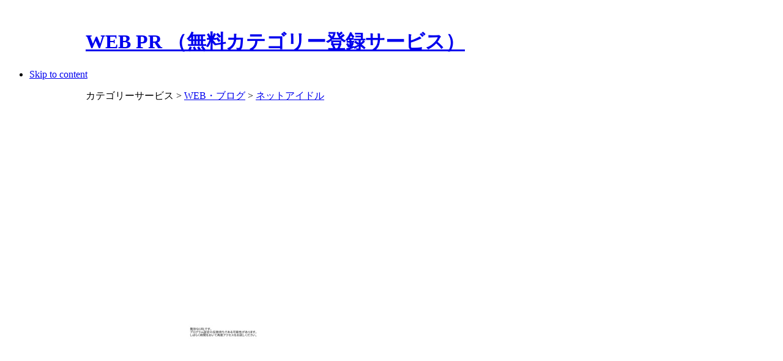

--- FILE ---
content_type: text/html; charset=utf-8
request_url: https://prsites.biz/categorylink/list/web%E3%83%BB%E3%83%96%E3%83%AD%E3%82%B0/%E3%83%8D%E3%83%83%E3%83%88%E3%82%A2%E3%82%A4%E3%83%89%E3%83%AB/3016.html
body_size: 22119
content:
<!DOCTYPE html PUBLIC "-//W3C//DTD XHTML 1.0 Transitional//EN" "http://www.w3.org/TR/xhtml1/DTD/xhtml1-transitional.dtd">
<html xmlns="http://www.w3.org/1999/xhtml" xml:lang="ja-jp" lang="ja-jp">
<head>
  <base href="https://prsites.biz/categorylink/list/web・ブログ/ネットアイドル/3016.html" />
  <meta http-equiv="content-type" content="text/html; charset=utf-8" />
  <meta name="robots" content="index, follow" />
  <meta name="keywords" content="AKB48,アイドル,歌手,人気,投票,ランキング,カテゴリーサービス,ネットアイドル" />
  <meta name="description" content="AKB48投票ランキングです。（カテゴリーサービスのネットアイドル）" />
  <meta name="generator" content="Joomla! 1.5 - Open Source Content Management" />
  <title>WEB・ブログ ネットアイドル AKB48投票ランキング</title>
  <link href="/templates/ja_purity_ii/favicon.ico" rel="shortcut icon" type="image/x-icon" />
  <script type="text/javascript" src="/media/system/js/mootools.js"></script>
  <script type="text/javascript">
		window.addEvent('domready', function(){ var JTooltips = new Tips($$('.hasTip'), { maxTitleChars: 50, fixed: false}); });
  </script>
  <script type='text/javascript'>
/*<![CDATA[*/
	var jax_live_site = 'https://prsites.biz/index.php';
	var jax_site_type = '1.5';
/*]]>*/
</script><script type="text/javascript" src="https://prsites.biz/plugins/system/pc_includes/ajax_1.2.js"></script>
  <link rel="stylesheet" href="https://prsites.biz/components/com_sobi2/includes/com_sobi2.css" type="text/css" />
  <link rel='stylesheet'  href='https://prsites.biz/components/com_sobi2/plugins/gallery/sobi_gallery.css' type='text/css' />
  <link rel="alternate" type="application/rss+xml" title="カテゴリーサービス - WEB・ブログ - ネットアイドル" href="https://prsites.biz/categorylink/list/web%e3%83%bb%e3%83%96%e3%83%ad%e3%82%b0/%e3%83%8d%e3%83%83%e3%83%88%e3%82%a2%e3%82%a4%e3%83%89%e3%83%ab/rss.html" />
  <script type="text/javascript">
	<!--
	/* <![CDATA[ */
		function sobiGallery_openWindow (adr, breite, hoehe) {
			w = screen.width;
			h = screen.height;
			breite += 20;
			hoehe += 20;
			sobiGallery_window = window.open(adr, "GalleryImage", "width="+breite+",height="+hoehe+",left="+((w-breite)/2)+",top="+((h-hoehe)/2)+"menubar=no", false);
			sobiGallery_window.resizeTo(breite+8,hoehe+80);
			sobiGallery_window.moveTo((w-breite)/2,(h-hoehe)/2);
			sobiGallery_window.focus();
			}
	/* ]]> */
	// -->
  </script>


<link rel="stylesheet" href="https://prsites.biz/templates/system/css/system.css" type="text/css" />
<link rel="stylesheet" href="https://prsites.biz/templates/system/css/general.css" type="text/css" />
<link rel="stylesheet" href="https://prsites.biz/templates/ja_purity_ii/css/addons.css" type="text/css" />
<link rel="stylesheet" href="https://prsites.biz/templates/ja_purity_ii/css/layout.css" type="text/css" />
<link rel="stylesheet" href="https://prsites.biz/templates/ja_purity_ii/css/template.css" type="text/css" />
<link rel="stylesheet" href="https://prsites.biz/templates/ja_purity_ii/css/typo.css" type="text/css" />

<!--[if IE]>
<link rel="stylesheet" href="https://prsites.biz/templates/ja_purity_ii/css/ie.css" type="text/css" />
<![endif]-->

<!--[if lt IE 7.0]>
<link rel="stylesheet" href="https://prsites.biz/templates/ja_purity_ii/css/ie7minus.css" type="text/css" />
<style>
.main { width: expression(document.body.clientWidth < 770? "770px" : document.body.clientWidth > 1200? "1200px" : "auto"); }
</style>
<![endif]-->

<!--[if IE 7.0]>
<style>
.clearfix { display: inline-block; } /* IE7xhtml*/
</style>
<![endif]-->

<script type="text/javascript">
var siteurl='https://prsites.biz/';
var tmplurl='https://prsites.biz/templates/ja_purity_ii';
</script>

<script language="javascript" type="text/javascript" src="https://prsites.biz/templates/ja_purity_ii/js/ja.script.js"></script>
<script language="javascript" type="text/javascript" src="https://prsites.biz/templates/ja_purity_ii/js/ja.ddmod.js"></script>


<link href="https://prsites.biz/templates/ja_purity_ii/css/menu/mega.css" rel="stylesheet" type="text/css" /><script src="https://prsites.biz/templates/ja_purity_ii/js/menu/mega.js" language="javascript" type="text/javascript"></script>

<script language="javascript" type="text/javascript">
var rightCollapseDefault='show';
var excludeModules='38';
</script>
<script language="javascript" type="text/javascript" src="https://prsites.biz/templates/ja_purity_ii/js/ja.rightcol.js"></script>

<!--Width of template -->
<style type="text/css">
.main {width: 1000px;margin: 0 auto;}
#ja-wrapper {min-width: 1001px;}
</style>


    <script async src="//pagead2.googlesyndication.com/pagead/js/adsbygoogle.js"></script>
    <script>(adsbygoogle = window.adsbygoogle || []).push({ google_ad_client: "ca-pub-6412147352963887", enable_page_level_ads: true });</script>

</head>
<body id="bd" class="fs4 Moz">

<div id="ja-wrapper">

	<a name="Top" id="Top"></a>

	<!-- HEADER -->
	<div id="ja-header" class="wrap">
<!--
<div class="main" style="background-image: url(https://prsites.biz/templates/ja_purity_ii/images/header/header2.jpg);">
-->
<div class="main">

<div class="inner clearfix">

	<div class="ja-headermask">&nbsp;</div>

	
	<h1 class="logo">

		<a href="/" title="WEB PR （無料カテゴリー登録サービス）"><span>WEB PR （無料カテゴリー登録サービス）</span></a>

	</h1>

	
	
	
	
</div>
</div>
</div>
	<!-- //HEADER -->

	<!-- MAIN NAVIGATION -->
	<div id="ja-mainnav" class="wrap">
<div class="main clearfix">
	<div class="ja-megamenu">

</div>			<script type="text/javascript">
			var megamenu = new jaMegaMenuMoo ('ja-mainnav', {
				'bgopacity': 0, 
				'delayHide': 1000, 
				'slide': 1, 
				'fading': 0,
				'direction':'down',
				'action':'mouseover',
				'tips': false,
				'duration': 200,
				'hidestyle': 'fastwhenshow'
			});			
			</script>
			</div>
</div>


<ul class="no-display">
    <li><a href="/categorylink/list/web・ブログ/ネットアイドル/3016.html#ja-content" title="Skip to content">Skip to content</a></li>
</ul>
	<!-- //MAIN NAVIGATION -->

	
	<!-- MAIN CONTAINER -->
	<div id="ja-container" class="wrap ja-r1">
	<div class="main clearfix">

		<div id="ja-mainbody" style="width:73.5%">
			

<!-- CONTENT -->
<div id="ja-main" style="width:100%">
<div class="inner clearfix">

  

  
  <div id="ja-contentwrap" class="">
        <div id="ja-content" class="column" style="width:100%">

      <div id="ja-current-content" class="column" style="width:100%">
                
                <div class="ja-content-main clearfix">
          <div class="componentheading">カテゴリーサービス > <a href="/categorylink/list/WEB・ブログ.html">WEB・ブログ</a> > <a href="/categorylink/list/WEB・ブログ/ネットアイドル.html">ネットアイドル</a></div><div class="sobi2">
<div class="sobi2Details">

<!-- START: Modules Anywhere --><div style="margin: 25pt 0pt 0pt 0px; text-align: center;">

<script async src="//pagead2.googlesyndication.com/pagead/js/adsbygoogle.js"></script>
<ins class="adsbygoogle" style="display:block" data-ad-client="ca-pub-6412147352963887" data-ad-slot="5854165146" data-ad-format="auto"></ins>
<script>(adsbygoogle = window.adsbygoogle || []).push({});</script>

</div><!-- END: Modules Anywhere -->
<div align="center" style="margin:50px 0 0 0;"><img src="//capture.heartrails.com/large?http://akb48.voterank.jp/" /></div>
  <h1><a href="http://akb48.voterank.jp/" target="_blank">AKB48投票ランキング</a></h1>

  <div id="sobi2outer">
        
		<span  id="sobi2Details_field_website">http://akb48.voterank.jp/</span><br /><br />
		<span  id="sobi2Details_field_shortmsg">AKB48投票ランキングです。メンバーのスリーサイズや動画紹介ページもあります。</span><br /><br />
		<span  id="sobi2Details_field_description">このサイトはAKB48投票ランキングサイトです。
ハートをクリックするだけで投票ができます。
メンバーの比較や人気度が簡単にわかります。
各メンバーの詳細説明ページではコメント機能もあります!
メンバーのスリーサイズや動画紹介ページもあります。</span><br /><br />    <div class="sobi_gallery"><a href='https://prsites.biz/images/com_sobi2/gallery/3016/3016_image_1.jpg' title='AKB48投票ランキング' onclick="sobiGallery_openWindow(this.href,400,300); return false;"><img src='https://prsites.biz/images/com_sobi2/gallery/3016/3016_thumb_1.jpg' alt='AKB48投票ランキング' title='AKB48投票ランキング' /></a>&nbsp<a href='https://prsites.biz/images/com_sobi2/gallery/3016/3016_image_2.jpg' title='AKB48メンバー詳細ページ' onclick="sobiGallery_openWindow(this.href,400,300); return false;"><img src='https://prsites.biz/images/com_sobi2/gallery/3016/3016_thumb_2.jpg' alt='AKB48メンバー詳細ページ' title='AKB48メンバー詳細ページ' /></a>&nbsp&nbsp</div>


  </div>

</div>


<br style="clear:both;" />
<div style="margin:0 0 50px 0;">
<script async src="//pagead2.googlesyndication.com/pagead/js/adsbygoogle.js"></script>
<ins class="adsbygoogle" style="display:block" data-ad-client="ca-pub-6412147352963887" data-ad-slot="5854165146" data-ad-format="auto"></ins>
<script>(adsbygoogle = window.adsbygoogle || []).push({});</script>
</div>
<p>登録者: <a href="/members/profile/userprofile/advinvin.html">advinvin</a></p>
<div class="sobi2DetailsFooter">
</div>
<div class="sobi2Footer"><div id="sobi2Footer"></div><div id="sobi2rss"><a href="https://prsites.biz/categorylink/list/web%e3%83%bb%e3%83%96%e3%83%ad%e3%82%b0/%e3%83%8d%e3%83%83%e3%83%88%e3%82%a2%e3%82%a4%e3%83%89%e3%83%ab/rss.html" title="RSS Feeds"><img src="https://prsites.biz/components/com_sobi2/images/feed.gif" alt="RSS Feeds"/></a></div></div></div>
        </div>
        
              </div>

      
    </div>
    
      </div>

  
</div>
</div>
<!-- //CONTENT -->					</div>






<!-- RIGHT COLUMN--> 
<div id="ja-right" class="column sidebar" style="width:26.5%">

	
		<div class="ja-colswrap clearfix ja-r1">

			<div class="ja-col  column" style="width:100%">
				<div class="ja-module ja-box-br module" id="Mod139">
	<div class="ja-box-bl"><div class="ja-box-tr"><div class="ja-box-tl clearfix">
						<div class="jamod-content ja-box-ct clearfix">
		<p>
	<a href="/useguide/guide.html"><img alt="はじめての方(利用方法)" src="/images/menu/howto.gif" title="はじめての方(利用方法)" /></a></p>
<p>
	<a href="/members/add.html"><img alt="新規会員登録" src="/images/menu/member.gif" title="新規会員登録" /></a></p>
<p>
	&raquo;<a href="/members/add/login.html">ログイン</a></p>
<p>
	&raquo;<a href="/members/memberslist.html">プロフィール一覧（登録会員）</a></p>		</div>
	</div></div></div>
	</div>
		<div class="ja-module ja-box-br module" id="Mod68">
	<div class="ja-box-bl"><div class="ja-box-tr"><div class="ja-box-tl clearfix">
						<div class="jamod-content ja-box-ct clearfix">
		<p>
	<a href="/categorylink/add.html"><img alt="カテゴリー登録" border="0" src="/images/menu/add_category.gif" title="カテゴリー登録" /></a><br />
	<a href="/pressrelease/add.html"><img alt="プレスリリース配信" border="0" src="/images/menu/add_press.gif" title="プレスリリース配信" /></a><br />
	<a href="/pressrelease/item.html"><img alt="商品・サービス宣伝" border="0" src="/images/menu/add_press_item.gif" title="商品・サービス宣伝" /></a><br />
	<br />
	<a href="/maps/"><img alt="所在地マップ登録" border="0" src="/images/menu/add_map.png" title="所在地マップ登録" /></a><br />
	<a href="/blogspr/"><img alt="WEB PRブログ作成" border="0" src="/images/menu/add_blog.png" title="WEB PRブログ作成" /></a><br />
	<!--
<a href="/photospr/"><img alt="写真投稿" border="0" src="/images/menu/add_photo.png" title="写真投稿" /></a>
--></p>
<p>
	<span style="color: rgb(204, 0, 0);">■</span><a href="http://fpage.biz" target="_blank">SEO対策に強いレンタルブログ</a></p>		</div>
	</div></div></div>
	</div>
		<div class="ja-module ja-box-br module_badge pressrelease-new" id="Mod25">
	<div class="ja-box-bl"><div class="ja-box-tr"><div class="ja-box-tl clearfix">
		<span class="badge">&nbsp;</span>
				<h3><span>最新のプレスリリース配信</span></h3>
				<div class="jamod-content ja-box-ct clearfix">
		
<ul class="latestnews">
		<li class="latestnews">
		<a href="/pressrelease/list/item/101769.html" class="latestnews">
			AIエージェント構築ソフトウェアの世界市場調査レポート:競合分析、予測2026-2032【GlobalInfoResearch】</a>
	</li>
		<li class="latestnews">
		<a href="/pressrelease/list/item/101765.html" class="latestnews">
			高濃度酸性セルラーゼ市場分析：世界市場の成長、動向、機会、産業予測2026-2032</a>
	</li>
		<li class="latestnews">
		<a href="/pressrelease/list/item/101761.html" class="latestnews">
			フォトニックチップ（光チップ）の世界市場：現状と展望、市場規模、競合分析、2026-2032年予測</a>
	</li>
		<li class="latestnews">
		<a href="/pressrelease/list/item/101760.html" class="latestnews">
			蹄ケアナイフの最新市場調査2026：産業構造、価格推移、市場リスクの多角分析</a>
	</li>
		<li class="latestnews">
		<a href="/pressrelease/list/item/101759.html" class="latestnews">
			高密度光ファイバーパッチコード調査レポート：市場規模、シェア、動向、予測2026-2032</a>
	</li>
		<li class="latestnews">
		<a href="/pressrelease/list/item/101758.html" class="latestnews">
			ミニストレートアイロンの世界市場調査レポート:成長、収益、メーカー収入、販売、市場動向2026-2032年</a>
	</li>
		<li class="latestnews">
		<a href="/pressrelease/list/item/101757.html" class="latestnews">
			世界ワイヤーロープ格子式除塵機市場2026-2032：企業ランキング、価格動向、売上推移、今後の見通し</a>
	</li>
		<li class="latestnews">
		<a href="/pressrelease/list/item/101756.html" class="latestnews">
			太陽熱真空管の世界市場調査レポート:成長、収益、メーカー収入、販売、市場動向2026-2032年</a>
	</li>
		<li class="latestnews">
		<a href="/pressrelease/list/item/101755.html" class="latestnews">
			ブラシレス剪定ばさみ調査レポート：市場規模、シェア、動向、予測2026-2032「GlobalInfoResearch」</a>
	</li>
		<li class="latestnews">
		<a href="/pressrelease/list/item/101754.html" class="latestnews">
			世界と日本の動物火葬機市場分析：規模、成長率、企業ランキング2026</a>
	</li>
	</ul>
<p><span style="color:#CC0000">》</span><a href="/pressrelease/list.html">最新登録（続き）...</a></p>		</div>
	</div></div></div>
	</div>
		<div class="ja-module ja-box-br module_badge pressrelease-new" id="Mod70">
	<div class="ja-box-bl"><div class="ja-box-tr"><div class="ja-box-tl clearfix">
		<span class="badge">&nbsp;</span>
				<h3><span>最新の商品・サービス宣伝</span></h3>
				<div class="jamod-content ja-box-ct clearfix">
		
<ul class="latestnews">
		<li class="latestnews">
		<a href="/pressrelease/list/item/101768.html" class="latestnews">
			世界ハイブリッドセラミックベアリング市場レポート：販売量、市場シェア、成長率の最新データ2026-2032</a>
	</li>
		<li class="latestnews">
		<a href="/pressrelease/list/item/101767.html" class="latestnews">
			フッ化グラファイト世界と日本市場トレンド予測2026-2032：CAGR、価格推移、需要構造分析</a>
	</li>
		<li class="latestnews">
		<a href="/pressrelease/list/item/101766.html" class="latestnews">
			内視鏡装置業界調査：市場規模、競合環境、企業シェア2026-2032</a>
	</li>
		<li class="latestnews">
		<a href="/pressrelease/list/item/101764.html" class="latestnews">
			最新レポート公開：四肢組織エキスパンダー業界の動向と見逃せないポイント Global Reports</a>
	</li>
		<li class="latestnews">
		<a href="/pressrelease/list/item/101763.html" class="latestnews">
			コンクリート補修モルタル業界調査：市場規模、競合環境、企業シェア2026-2032</a>
	</li>
		<li class="latestnews">
		<a href="/pressrelease/list/item/101762.html" class="latestnews">
			柔軟な弾性フォーム業界調査：市場規模、競合環境、企業シェア2026-2032</a>
	</li>
		<li class="latestnews">
		<a href="/pressrelease/list/item/101750.html" class="latestnews">
			世界の航空機の客室の窓、カーテン、ブラインドトップ10企業ランキング2026：市場シェア、売上、戦略徹底分析</a>
	</li>
		<li class="latestnews">
		<a href="/pressrelease/list/item/101749.html" class="latestnews">
			セメント窯業界調査：市場規模、競合環境、企業シェア2026-2032</a>
	</li>
		<li class="latestnews">
		<a href="/pressrelease/list/item/101748.html" class="latestnews">
			金属製品市場の急拡大が止まらない！業界の最新トレンドを先取り</a>
	</li>
		<li class="latestnews">
		<a href="/pressrelease/list/item/101747.html" class="latestnews">
			世界の自転車フレームトップ10企業ランキング2026：市場シェア、売上、戦略徹底分析</a>
	</li>
	</ul>
<p><span style="color:#CC0000">》</span><a href="/pressrelease/list/52-item.html">最新登録（続き）...</a></p>		</div>
	</div></div></div>
	</div>
	
		</div>
	
	
	</div>
	
	
</div>
<!-- RIGHT COLUMN-->





	</div>
	</div>
	<!-- //MAIN CONTAINER -->




	<!-- BOTTOM SPOTLIGHT -->
<div id="ja-botsl" class="wrap">
<div class="main clearfix">

		<div class="ja-box column ja-box-full" style="width: 100%;">
			<div class="ja-moduletable moduletable  clearfix" id="Mod31">
						<div class="ja-box-ct clearfix">
		<div class="foot_link_box">
	<span data-scayt_word="《WEB" data-scaytid="1">《WEB</span> <span data-scayt_word="PRの活用方法》" data-scaytid="2">PRの活用方法》</span><br />
	● <a href="/useguide/what.html">WEB PR とは？</a><br />
	● <a href="/useguide/guide.html">WEB PR <span data-scayt_word="使い方ナビ" data-scaytid="3">使い方ナビ</span></a><br />
	● <a href="/useguide/category.html"><span data-scayt_word="カテゴリー登録の利用方法" data-scaytid="4">カテゴリー登録の利用方法</span></a><br />
	● <a href="/useguide/pressrelease.html"><span data-scayt_word="プレスリリースの利用方法" data-scaytid="5">プレスリリースの利用方法</span></a></div>
<div class="foot_link_box">
	①. <a href="/seotool/usemethod.html"><span data-scayt_word="効果的に活用するには？" data-scaytid="6">効果的に活用するには？</span></a><br />
	②. <a href="/seotool/seo.html"><span data-scayt_word="最新" data-scaytid="7">最新</span>!<span data-scayt_word="SEO対策マニュアル" data-scaytid="8">SEO対策マニュアル</span></a><br />
	③. <a href="/seotool/seofaq.html"><span data-scayt_word="SEO対策のよくある質問" data-scaytid="9">SEO対策のよくある質問</span> </a><br />
	④. <a href="/seotool/others.html"><span data-scayt_word="他社のサービスを利用する" data-scaytid="10">他社のサービスを利用する</span></a></div>
<div class="foot_link_box">
	4-1. <a href="/seotool/others/blogservice.html"><span data-scayt_word="ブログをレンタルする" data-scaytid="11">ブログをレンタルする</span></a><br />
	4-2. <a href="/seotool/others/hpspace.html"><span data-scayt_word="ホームページを開設する" data-scaytid="12">ホームページを開設する</span></a><br />
	4-3. <a href="/seotool/others/serchlist.html"><span data-scayt_word="サーチエンジンに登録" data-scaytid="13">サーチエンジンに登録</span></a><br />
	4-4. <a href="/seotool/others/bookmark.html"><span data-scayt_word="ソーシャルブックマークに登録" data-scaytid="14">ソーシャルブックマークに登録</span></a><br />
	4-5. <a href="/seotool/others/blogranking.html"><span data-scayt_word="ブログランキングに参加" data-scaytid="15">ブログランキングに参加</span></a><br />
	4-6. <a href="/seotool/others/catesarvice.html"><span data-scayt_word="有料のカテゴリー登録" data-scaytid="16">有料のカテゴリー登録</span></a><br />
	4-7. <a href="/seotool/others/sns.html"><span data-scayt_word="SNSで友達を増やす" data-scaytid="17">SNSで友達を増やす</span></a></div>
<div class="foot_link_box">
	<span data-scayt_word="《運営者情報》" data-scaytid="18">《運営者情報》</span><br />
	<span data-scayt_word="・お問い合わせ" data-scaytid="19">・<a href="/infomation.html">お問い合わせ</a></span></div>		</div>
    </div>
	
	</div>
	
	
	
	
	
</div>
</div>
<!-- //BOTTOM SPOTLIGHT -->

	<!-- FOOTER -->
	<div class="ja-navhelper wrap">
<div class="main clearfix">

	<div class="ja-breadcrums">
<!--
		<strong>You are here:</strong> 
-->
		
	</div>

	<ul class="ja-links">
		<li class="layout-switcher">&nbsp;</li>
		<li class="top"><a href="/categorylink/list/web・ブログ/ネットアイドル/3016.html#Top" title="Back to Top">Top</a></li>
	</ul>

	<ul class="no-display">
		<li><a href="/categorylink/list/web・ブログ/ネットアイドル/3016.html#ja-content" title="Skip to content">Skip to content</a></li>
	</ul>

</div>
</div>

<div id="ja-footer" class="wrap">
<div class="main clearfix">

<div class="ja-footnav">
	
</div>
	
<div class="inner">
	<div class="ja-copyright">
		<p>
	Copyright &copy; 2010-2018 WEB PR 無料カテゴリー登録サービス All Rights Reserved.</p>
	</div><center></center>
</div>

</div>
</div>
	<!-- //FOOTER -->

</div>




</body>
</html>

--- FILE ---
content_type: text/html; charset=utf-8
request_url: https://www.google.com/recaptcha/api2/aframe
body_size: 259
content:
<!DOCTYPE HTML><html><head><meta http-equiv="content-type" content="text/html; charset=UTF-8"></head><body><script nonce="4Hozm2g61KlWVPk0uNQWOg">/** Anti-fraud and anti-abuse applications only. See google.com/recaptcha */ try{var clients={'sodar':'https://pagead2.googlesyndication.com/pagead/sodar?'};window.addEventListener("message",function(a){try{if(a.source===window.parent){var b=JSON.parse(a.data);var c=clients[b['id']];if(c){var d=document.createElement('img');d.src=c+b['params']+'&rc='+(localStorage.getItem("rc::a")?sessionStorage.getItem("rc::b"):"");window.document.body.appendChild(d);sessionStorage.setItem("rc::e",parseInt(sessionStorage.getItem("rc::e")||0)+1);localStorage.setItem("rc::h",'1768442611108');}}}catch(b){}});window.parent.postMessage("_grecaptcha_ready", "*");}catch(b){}</script></body></html>